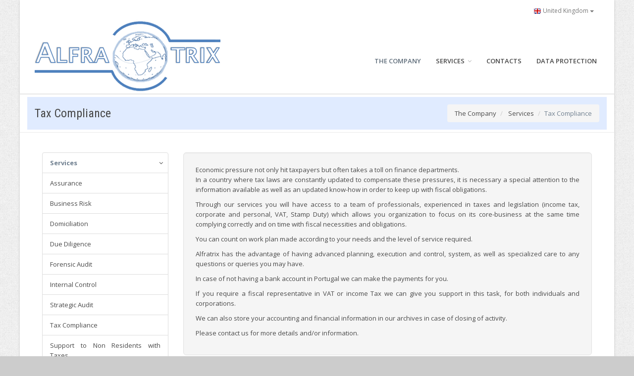

--- FILE ---
content_type: text/html
request_url: http://alfratrix.pt/servicos_Tax_Compliance_en.html
body_size: 2774
content:
<!DOCTYPE html>
<head>
	<title>Alfratrix | Tax Compliance</title>
	<meta charset="utf-8">
	<meta name="viewport" content="width=device-width, initial-scale=1.0">
	<meta name="description" content="Responsive Multipurpose Bootstrap Theme">
	<meta name="author" content="The Develovers">

	<!-- CSS -->
	<link href="assets/css/bootstrap.css" rel="stylesheet" type="text/css">
	<link href="assets/css/font-awesome.min.css" rel="stylesheet" type="text/css">
	<link href="assets/css/main.css" rel="stylesheet" type="text/css">
	<link href="assets/css/skins/slategray.css" rel="stylesheet" type="text/css">
	<!-- IE 9 Fallback-->
	<!--[if IE 9]>
		<link href="assets/css/ie.css" rel="stylesheet">
	<![endif]-->

	<!-- GOOGLE FONTS -->
	<link href='http://fonts.googleapis.com/css?family=Open+Sans:300,400italic,400,600,700' rel='stylesheet' type='text/css'>
	<link href='http://fonts.googleapis.com/css?family=Roboto+Condensed:300,300italic,400italic,700,400,300' rel='stylesheet' type='text/css'>

	<!-- FAVICONS -->
	<link rel="apple-touch-icon-precomposed" sizes="144x144" href="assets/ico/alfratrix144x115.png">
	<link rel="apple-touch-icon-precomposed" sizes="114x114" href="assets/ico/alfratrix114x91.png">
	<link rel="apple-touch-icon-precomposed" sizes="72x72" href="assets/ico/alfratrix72x57.png">
	<link rel="apple-touch-icon-precomposed" href="assets/ico/alfratrix57x54.png">
	<link rel="shortcut icon" href="assets/ico/alfratrix1.png">
</head>

<body class="layout-boxed">
	<!-- WRAPPER -->
	<div class="wrapper">
		<!-- NAVBAR -->
		<nav class="navbar navbar-default" role="navigation">
			<div class="container">
				<!-- TOPBAR -->
				<div class="topbar">
					<ul class="list-inline top-nav">
						<li>
							<div class="btn-group">
								<button type="button" class="btn btn-link dropdown-toggle btn-xs" data-toggle="dropdown">
									<img src="assets/img/flags/United-Kingdom.png" alt="English"> United Kingdom <span class="caret"></span>
								</button>
								<ul class="dropdown-menu dropdown-menu-right country-selector" role="menu">
									<li>
										<a href="servicos_Tax_Compliance.html"><img src="assets/img/flags/portugal.png" alt="Portugal">Português (Portugal)</a>

									</li>
									<li>
										<a href="servicos_Tax_Compliance_en.html"><img src="assets/img/flags/United-Kingdom.png" alt="United Kingdom">English (United Kingdom)</a>
									</li>
								</ul>
							</div>
						</li>

				</div>
				<!-- END TOPBAR -->
				<div class="navbar-header">
					<button type="button" class="navbar-toggle collapsed" data-toggle="collapse" data-target="#main-nav">
						<span class="sr-only">Toggle Navigation</span>
						<i class="fa fa-bars"></i>
					</button>
					<a href="mainpage.html" class="navbar-logo-bigger">
						<img class="img-responsive" src="assets/img/logo/alfratrix.png" alt="Alfratrix">
					</a>
				</div>

				<!-- MAIN NAVIGATION -->
<br /><br /><br />				<div id="main-nav" class="navbar-collapse collapse">
					<ul class="nav navbar-nav navbar-right">
						<li class="dropdown active">
							<a href="mainpage_en.html" >THE COMPANY</a>
						</li>
						<li class="dropdown">
							<a href="servicos_en.html" class="dropdown-toggle" >SERVICES <i class="fa fa-angle-down"></i></a>
							<ul class="dropdown-menu" role="menu">
								        <li>
									        <a href="servicos_Asseguracao_de_Saldos_en.html">Assurance </a>
										<li>
											<a href="servicos_risco_de_negocio_en.html">Business Risk</a>
										</li>
										<li>
											<a href="servicos_Domiciliacao_en.html">Domiciliation</a>
										</li>
										<li>
											<a href="servicos_Due_Diligence_en.html">Due Diligence</a>
										</li>
										<li> 
											<a href="servicos_Auditoria_Forense_en.html">Forensic Audit</a>
										</li>
										<li>
											<a href="servicos_Controlo_Interno_en.html">Internal Control</a>
										</li>
										<li>
											<a href="servicos_Auditoria_Estrategica_en.html">Strategic Audit</a>
										</li>
										<li> 
											<a href="servicos_Tax_Compliance_en.html">Tax Compliance</a>
										</li>
										<li>
											<a href="servicos_Apoio_efeitos_Fiscais_en.html">Support to Non Residents with Taxes</a>
										</li>
										<li>
											<a href="servicos_Apoio_Seguradoras_Servicos_en.html">Supporting Insurers under FPS law</a>
										</li>
							</ul>
						</li>
						<li>
							<a href="contato_en.html">CONTACTS</a>
						</li>
						<li>
							<a href="dataprotection.html">DATA PROTECTION</a>
						</li>
					</ul>
				</div>
				<!-- END MAIN NAVIGATION -->
			</div>
		</nav>

		<!-- BREADCRUMBS -->
		<div class="page-header">
			<div class="container">
				<h1 class="page-title pull-left">Tax Compliance</h1>
				<ol class="breadcrumb">
					<li>
						<a href="mainpage_en.html">The Company</a>
					</li>
					<li>
						<a href="servicos_en.html">Services</a>
					</li>
					<li class="active">Tax Compliance</li>
				</ol>
			</div>
		</div>
		<!-- END BREADCRUMBS -->

	<!-- PAGE CONTENT -->
	<div class="page-content">
			<div class="container">
				
				<div class="col-md-3">
						<ul id="sidebar-nav" class="sidebar-nav margin-bottom-30px">
							<li class="list-group-item has-submenu active">
								<a href="servicos.html" class="submenu-toggle" data-toggle="collapse" data-parent="sidebar-nav">Services</a>
							</li>
							
							<li class="list-group-item ">
								<a href="servicos_Asseguracao_de_Saldos_en.html">Assurance </a>
								
							</li>
							
							<li class="list-group-item">
								<a href="servicos_risco_de_negocio_en.html">Business Risk</a>
							</li>
							<li class="list-group-item">
								<a href="servicos_Domiciliacao_en.html">Domiciliation</a>
							</li>
							<li class="list-group-item">
								<a href="servicos_Due_Diligence_en.html">Due Diligence</a>
							</li>
							<li class="list-group-item ">
								<a href="servicos_Auditoria_Forense_en.html">Forensic Audit</a>
							</li>
							<li class="list-group-item ">
								<a href="servicos_Controlo_Interno_en.html">Internal Control</a>
							</li>
							<li class="list-group-item ">
								<a href="servicos_Auditoria_Estrategica_en.html">Strategic Audit</a>
							</li>
							<li class="list-group-item ">
								<a href="servicos_Tax_Compliance_en.html">Tax Compliance</a>
							</li>
							<li class="list-group-item ">
								<a href="servicos_Apoio_efeitos_Fiscais_en.html">Support to Non Residents with Taxes</a>
							</li>
							<li class="list-group-item ">
								<a href="servicos_Apoio_Seguradoras_Servicos_en.html">Supporting Insurers under FPS law</a>
							</li>
								</ul>
						</ul>
					</div>

				<div class="col-md-9">
					
						<section class="well well-lg">
							<p>Economic pressure not only hit taxpayers but often takes a toll on finance departments.</br> In a country where tax laws are constantly updated to compensate these pressures, it is necessary a special attention to the information available as well as an updated know-how in order to keep up with fiscal obligations.</p>
							<p>Through our services you will have access to a team of professionals, experienced in taxes and legislation (income tax, corporate and personal, VAT, Stamp Duty) which allows you organization to focus on its core-business at the same time complying correctly and on time with fiscal necessities and obligations.</p>
					        <p>You can count on work plan made according to your needs and the level of service required.</p>
					        <p>Alfratrix has the advantage of having advanced planning, execution and control, system, as well as specialized care to any questions or queries you may have.</p>
			                <p>In case of not having a bank account in Portugal we can make the payments for you.</p>
							<p>If you require a fiscal representative in VAT or income Tax we can give you support in this task, for both individuals and corporations.</p>
					        <p>We can also store your accounting and financial information in our archives in case of closing of activity.</p>
					        <p>Please contact us for more details and/or information.</p>
						</section>
					
				
			
			
					<!-- END BOXED CONTENT -->
				
		</div>	

		</div>
</div>
		
			<!-- COPYRIGHT -->
			<div class="text-center copyright">
				&copy;2021 <a href="http://www.tecnologiasimaginadas.com" target="_blank">Tecnologias Imaginadas</a>. All Rights Reserved.
			</div>
			<!-- END COPYRIGHT -->

		<!-- END FOOTER -->
	</div>
	<!-- END WRAPPER -->

	<!-- JAVASCRIPTS -->
	<script src="assets/js/jquery-2.1.1.min.js"></script>
	<script src="assets/js/bootstrap.min.js"></script>
	<script src="assets/js/plugins/autohidingnavbar/jquery.bootstrap-autohidingnavbar.min.js"></script>
	<script src="assets/js/repute-scripts.js"></script>

</body>

</html>


--- FILE ---
content_type: text/css
request_url: http://alfratrix.pt/assets/css/skins/slategray.css
body_size: 1361
content:
/* Skin: Slate Gray */
a {
  color: #708090;
}
a:hover, a:focus {
  color: #5e6c79;
}

.btn-primary {
  background-color: #708090;
  border-color: #697888;
}
.btn-primary:hover, .btn-primary:focus, .btn-primary.focus, .btn-primary:active, .btn-primary.active,
.btn-primary .open > .dropdown-toggle.btn-primary {
  background-color: #697888;
  border-color: #5e6c79;
}

.navbar-toggle {
  background-color: #708090;
}

.navbar-default .navbar-toggle:hover, .navbar-default .navbar-toggle:focus {
  background-color: #5e6c79;
}

.navbar-nav .dropdown-menu {
  border-top: 2px solid #5a6673;
}

.navbar-default .navbar-nav > li > a:hover, .navbar-default .navbar-nav > li > a:focus {
  color: #5e6c79;
}
.navbar-default .navbar-nav > .active > a,
.navbar-default .navbar-nav > .active > a:hover,
.navbar-default .navbar-nav > .active > a:focus {
  color: #5e6c79;
}
.navbar-default .navbar-nav > .open > a,
.navbar-default .navbar-nav > .open > a:hover,
.navbar-default .navbar-nav > .open > a:focus {
  color: #5e6c79;
}

@media screen and (max-width: 992px) {
  .navbar-default .navbar-nav > .active > a, .navbar-default .navbar-nav > .active > a:hover, .navbar-default .navbar-nav > .active > a:focus,
  .navbar-default .navbar-nav > .active.open > a, .navbar-default .navbar-nav > .active.open > a:hover, .navbar-default .navbar-nav > .active.open > a:focus {
    background-color: #708090;
    color: #fff;
  }
}
.hero-unit-animated .hero-button {
  background-color: #708090;
}
.hero-unit-animated .hero-button:hover, .hero-unit-animated .hero-button:focus {
  background-color: #697888;
}

.hero-unit-slider .hero-button:hover, .hero-unit-slider .hero-button:focus {
  background: #708090;
  color: #fff;
}

.boxed-content > i {
  color: #708090;
}
.boxed-content.left-boxed-icon i {
  background: #708090;
}

.section-heading:after {
  color: #708090;
}

.full-width-section {
  background-color: #708090;
}

/* latest news */
.news-item a:hover, .news-item a:focus {
  color: #708090;
}

/* blog list */
.blog .entry-title a:hover, .blog .entry-title a:focus {
  color: #708090;
}
.blog .meta-line a:hover, .blog .meta-line a:focus {
  color: #708090;
}

.tag-list li a {
  background-color: #708090;
}

.category-list li a:hover, .category-list li a:focus {
  color: #708090;
}

.panel-group-faq.top-faq .panel-heading .number {
  background-color: #708090;
}

.team-member .team-name {
  background-color: #708090;
}

.portfolio-item .overlay {
  background-color: rgba(112, 128, 144, 0.9);
}
.portfolio-item .btn {
  background-color: #798897;
  border: 1px solid #657382;
}
.portfolio-item .btn:hover, .portfolio-item .btn:focus {
  background-color: #708090;
}

.portfolio-item-filters li a:hover, .portfolio-item-filters li a:focus {
  color: #708090;
}
.portfolio-item-filters li a.active {
  background-color: #708090;
}

/* tabs */
@media screen and (max-width: 480px) {
  .nav-tabs > li.active > a, .nav-tabs > li.active > a:hover, .nav-tabs > li.active > a:focus {
    background-color: #708090;
  }
}

.nav-pills > li.active > a, .nav-pills > li.active > a:hover, .nav-pills > li.active > a:focus {
  background-color: #708090;
}

.custom-tabs-line.tabs-line-top .active a {
  border-top-color: #708090;
}
.custom-tabs-line.tabs-line-bottom .active a {
  border-bottom: 1px solid #708090;
}

.pagination > li > a,
.pagination > li > span {
  color: #708090;
}
.pagination > li > a:hover, .pagination > li > span:hover,
.pagination > li > a:focus, .pagination > li > span:focus {
  background-color: #8794a2;
  border-color: #708090;
  color: #fff;
}
.pagination > .active > a, .pagination > .active > span {
  background-color: #708090;
  border-color: #657382;
}

.pagination.borderless > li.active > a,
.pagination.borderless > li.active > span {
  background-color: #708090;
}
.pagination.borderless > li.active > a:hover, .pagination.borderless > li.active > a:focus,
.pagination.borderless > li.active > span:hover,
.pagination.borderless > li.active > span:focus {
  background-color: #708090;
}

.pager li > a:hover, .pager li > a:focus {
  background-color: #708090;
  border-color: #697888;
}

.slick-next,
.slick-prev {
  background-color: #708090;
}
.slick-next:hover, .slick-next:focus,
.slick-prev:hover,
.slick-prev:focus {
  background-color: #657382;
}

.newsletter-form .input-group-lg > .input-group-btn > .btn {
  background-color: #708090;
}
.newsletter-form .input-group-lg > .input-group-btn > .btn:hover, .newsletter-form .input-group-lg > .input-group-btn > .btn:focus {
  background-color: #657382;
}

ul.sidebar-nav li a:hover {
  color: #708090;
}
ul.sidebar-nav li a.current a {
  color: #708090;
}
ul.sidebar-nav li.current a {
  color: #708090;
}
ul.sidebar-nav li.has-submenu.active > a,
ul.sidebar-nav li.has-submenu.active li.active > a {
  color: #708090;
}

.breadcrumb > li.active {
  color: #708090;
}
.breadcrumb a:hover, .breadcrumb a:focus {
  color: #708090;
}
.breadcrumb.link-accent a {
  color: #708090;
}
.breadcrumb.link-accent a:hover, .breadcrumb.link-accent a:focus {
  color: #5e6c79;
}

.fancy-checkbox input[type="checkbox"]:checked + span:before {
  background: #708090;
  border: 1px solid #708090;
}

.fancy-radio input[type="radio"]:checked + span i:after {
  background-color: #708090;
}

/* switch checkbox and radio */
.switch-input input:checked + i {
  border-color: #708090;
}
.switch-input i:before {
  background-color: #708090;
}

.single-pricing-table .btn span {
  color: #a9b3bd;
}

.text-accent-color {
  color: #708090;
}

/* date picker */
.datepicker td.active:active, .datepicker td.active.active {
  background-color: #708090;
  border-color: #5a6673;
}
.datepicker td.active:hover:active, .datepicker td.active:hover.active {
  background-color: #708090;
  border-color: #5a6673;
}
.datepicker table tr td.active:hover, .datepicker table tr td.active:hover:hover, .datepicker table tr td.active.disabled:hover, .datepicker table tr td.active.disabled:hover:hover, .datepicker table tr td.active:active, .datepicker table tr td.active:hover:active, .datepicker table tr td.active.disabled:active, .datepicker table tr td.active.disabled:hover:active, .datepicker table tr td.active.active, .datepicker table tr td.active:hover.active, .datepicker table tr td.active.disabled.active, .datepicker table tr td.active.disabled:hover.active, .datepicker table tr td.active.disabled, .datepicker table tr td.active:hover.disabled, .datepicker table tr td.active.disabled.disabled, .datepicker table tr td.active.disabled:hover.disabled,
.datepicker table tr td.active [disabled], .datepicker table tr td.active:hover[disabled], .datepicker table tr td.active.disabled[disabled], .datepicker table tr td.active.disabled:hover[disabled] {
  background-color: #708090;
  border-color: #5a6673;
}

/* date range picker */
.daterangepicker td.active, .daterangepicker td.active:hover {
  background-color: #708090;
  border-color: #5a6673;
}
.daterangepicker td.in-range {
  background: #dde1e5;
}

.dropcap {
  background-color: #708090;
}

.testimonial-fancy i {
  color: #708090;
}


--- FILE ---
content_type: application/x-javascript
request_url: http://alfratrix.pt/assets/js/repute-scripts.js
body_size: 3435
content:
$(document).ready( function() {

	/*----------------------------/
	/* TOP BAR COUNTRY-SELECTION
	/*---------------------------*/

	//comment code below if you want to treat the selector as link
	if($('.country-selector').length > 0) {
		$('.country-selector a').click( function(e) {
			$flagImg = $(this).clone();

			$btnToggle = $(this).parents('ul').siblings('.dropdown-toggle');
			$btnToggle.html('').append($flagImg).append(' <span class="caret"></span>');
		});
	}


	/*----------------------------/
	/* HERO UNIT
	/*---------------------------*/

	if($('#carousel-hero-animated').length > 0) {
			$('#carousel-hero-animated').carousel({
				interval: 4000
			})
			.on( 'slide.bs.carousel', function(slide) {
			$(this).find('.item .hero-right img').removeClass('bounceOutRight');
			$(this).find('.item.active .hero-right img').addClass('bounceOutRight');
		});
	}


	/*----------------------------/
	/* NAVBAR
	/*---------------------------*/

	if($('.navbar-fixed-top.shrinkable').length > 0) {
		$('.wrapper').css('padding-top', 97);

		$(window).scroll(function() {
			if($(document).scrollTop() > 300) {
				$('.navbar-fixed-top').addClass('shrink-active');
			}else {
				$('.navbar-fixed-top').removeClass('shrink-active');
			}
		});
	}


	/*----------------------------/
	/* CAROUSEL
	/*---------------------------*/

	if($('.slick-carousel').length > 0) {
		$('.recent-works.slick-carousel .container').slick({
			dots: true,
			slidesToShow: 3,
			cssEase: 'ease-in',
			prevArrow: '<button type="button" data-role="none" class="btn slick-prev">Previous</button>',
			nextArrow: '<button type="button" data-role="none" class="btn slick-next">Next</button>',
			responsive: [
				{
					breakpoint: 993,
					settings: {
						slidesToShow: 2
					}
				},
				{
					breakpoint: 481,
					settings: {
						slidesToShow: 1
					}
				}
			]
		});

		$('.testimonial').slick({
			speed: 500,
			fade: true,
			prevArrow: '<button type="button" data-role="none" class="btn slick-prev">Previous</button>',
			nextArrow: '<button type="button" data-role="none" class="btn slick-next">Next</button>',
		});

		$('#carousel-hero .carousel-inner').slick({
			speed: 800,
			dots: true,
			fade: true,
			autoplay: true,
			autoplaySpeed: 5000,
			prevArrow: '<button type="button" data-role="none" class="carousel-control left slick-prev">Previous</button>',
			nextArrow: '<button type="button" data-role="none" class="carousel-control right slick-next">Next</button>',
		});
	}
	

	/*----------------------------/
	/* PARALLAX
	/*---------------------------*/

	if($('.parallax').length > 0) {
		$('.parallax').stellar();
	}


	/*----------------------------/
	/* PORTFOLIO ISOTOPE INIT
	/*---------------------------*/

	if($('.portfolio-isotope').length > 0) {
		$container = $('.portfolio-isotope');

		var $isoObj = $container.isotope({
			itemSelector: '.portfolio-item',
			layoutMode: 'fitRows'
		});

		$container.parent().height($container.height());

		$('.portfolio-item-filters a').click( function(e) {
			e.preventDefault();

			var selector = $(this).attr('data-filter');
			$container.isotope({
				filter: selector
			});

			$container.parent().height($container.height());

			$('.portfolio-item-filters a').removeClass('active');
			$(this).addClass('active');
		});
	}

	if($('.media-carousel').length > 0) {
		$('.media-carousel').slick({
			dots: true,
			prevArrow: '<button type="button" data-role="none" class="btn slick-prev">Previous</button>',
			nextArrow: '<button type="button" data-role="none" class="btn slick-next">Next</button>'
		});
	}


	/*----------------------------/
	/* BLOG
	/*---------------------------*/

	if($('.featured-video').length > 0) {
		$('.featured-video').fitVids();
	}


	/*----------------------------/
	/* BOOTSTRAP MULTISELECT
	/*---------------------------*/

	if($('.multiselect').length > 0) {
		$('.multiselect').multiselect();
	}


	/*--------------------------------/
	/* AJAX CALL FOR STATEFUL BUTTON
	/*-------------------------------*/

	if( $('#loading-example-btn').length > 0 ) {
		$('#loading-example-btn').click( function() {
			var btn = $(this);

			$.ajax({
				url: 'php/ajax-response.php',
				type: 'POST',
				dataType: 'json',
				cache: false,
				beforeSend: function(){
					btn.button('loading');
				},
				success: function(  data, textStatus, XMLHttpRequest  ) {
					// dummy delay for demo purpose only
					setTimeout( function() {
						$('#server-message').text(data['msg']).addClass('green-font');
						btn.button('reset');
					}, 1000 );
				},
				error: function( XMLHttpRequest, textStatus, errorThrown ) {
					console.log("AJAX ERROR: \n" + errorThrown);
				}
			});

			
		});
	}


	/*--------------------------------/
	/* SIDEBAR NAVIGATION TOGGLE
	/*-------------------------------*/

	$('.submenu-toggle').click( function() {
		if(!$(this).parent().hasClass('active')) {
			$(this).parent().addClass('active');
		} else {
			$(this).parent().removeClass('active');
		}
	});

	$('.sidebar-nav a').click( function() {
		$('.sidebar-nav a').removeClass('current');
		$(this).addClass('current');
	});


	/*--------------------------------/
	/* BOOTSTRAP TOOLTIP
	/*-------------------------------*/

	if($('[data-toggle="tooltip"]').length > 0) {
		$('[data-toggle="tooltip"]').tooltip({
			container: "body"
		});
	}


	/*--------------------------------/
	/* BOOTSTRAP POPOVER
	/*-------------------------------*/

	if($('.btn-popover').length > 0) {
		$('.btn-popover').popover();
	}

	if($('.demo-popover').length > 0) {
		$('.demo-popover #popover-title').popover({
			html: true,
			title: '<i class="fa fa-info-circle"></i> Popover Title',
			content: 'This popover has title and support HTML content. Quickly implement process-centric networks rather than compelling potentialities. Objectively reinvent competitive technologies after high standards in process improvements. Phosfluorescently cultivate 24/365.'
		});

		$('.demo-popover #popover-hover').popover({
			html: true,
			title: '<i class="fa fa-info-circle"></i> Popover Title',
			trigger: 'hover',
			content: 'Activate the popover on hover. Objectively enable optimal opportunities without market positioning expertise. Assertively optimize multidisciplinary benefits rather than holistic experiences. Credibly underwhelm real-time paradigms with.'
		});
	}


	/*--------------------------------/
	/* MASKED INPUT
	/*-------------------------------*/

	if($('#masked-input-demo').length > 0) {
		$('#phone').mask('(999) 999-9999');
		$('#phone-ex').mask('(999) 999-9999? x99999');
		$('#tax-id').mask('99-9999999');
		$('#ssn').mask('999-99-9999');
		$('#product-key').mask('a*-999-a999');
	}

	
	/*--------------------------------/
	/* DATE PICKER
	/*-------------------------------*/

	if($('#date-picker-demo').length > 0) {
		var dtp = $('#datepicker').datepicker()
			.on('changeDate', function(e) { dtp.datepicker('hide'); });

		$('#daterangepicker').daterangepicker({
			timePicker: true,
			timePickerIncrement: 10,
			format: 'MM/DD/YYYY h:mm A',
			applyClass: "btn-primary"
		});
	}


	/*--------------------------------/
	/* TEXTAREA WITH COUNTER
	/*-------------------------------*/

	if($('#textarea-demo').length > 0) {
		var textMax = 99;
		
		$('.js-textarea-help span').html(textMax + ' characters remaining');

		$('.textarea-counting').keyup(function() {
			var textLength = $('.textarea-counting').val().length;
			var textRemaining = textMax - textLength;

			$('.js-textarea-help span').html(textRemaining + ' characters remaining');
		});
	}


	/*--------------------------------/
	/* PIE CHART
	/*-------------------------------*/

	if($('.pie-chart').length > 0) {
		$('.pie-chart').easyPieChart({
			size: 180,
			barColor: '#406DA4',
			trackColor: '#eaeaea',
			scaleColor: false,
			lineWidth: 2,
			lineCap: "square",
			animate: 2000
		});
	}


	/*-----------------------------------/
	/* AJAX CALL FOR NEWSLETTER FUNCTION
	/*----------------------------------*/

	$newsletter = $('.newsletter-form');
	$newsletter.find('.btn').click( function() {
		$url = 'php/mailchimp.php';

		$attr = $newsletter.attr('action');
		if (typeof $attr !== typeof undefined && $attr !== false) {
			if($newsletter.attr('action') != '') $url = $newsletter.attr('action');
		}

		subscribe($newsletter, $url);
	});

	function subscribe(newsletter, formUrl) {
		$btn = newsletter.find('.btn');

		$.ajax({

			url: formUrl,
			type: 'POST',
			dataType: 'json',
			cache: false,
			data: {
				email: newsletter.find('input[name="email"]').val(),
			},
			beforeSend: function(){
				$btn.addClass('loading');
				$btn.attr('disabled', 'disabled');
			},
			success: function( data, textStatus, XMLHttpRequest ){
				
				var className = '';

				if( data.result == true ){
					className = 'alert-success';
				}else {
					className = 'alert-danger';
				}

				newsletter.find('.alert').html( data.message )
				.removeClass( 'alert-danger alert-success' )
				.addClass( 'alert active ' + className )
				.slideDown(300);

				$btn.removeClass('loading');
				$btn.removeAttr('disabled');
			},
			error: function( XMLHttpRequest, textStatus, errorThrown ){
				console.log("AJAX ERROR: \n" + XMLHttpRequest.responseText + "\n" + textStatus);
			}
			
		});
	}

	
	/*-----------------------------------/
	/* AJAX CONTACT FORM
	/*----------------------------------*/

	if($('#contact-form').length > 0) {
		$('#contact-form').parsley();

		$('.contact-form-wrapper form').submit( function(e) {
			e.preventDefault();
			

			if( !$(this).parsley('isValid') )
				return;

			$theForm = $(this);
			$btn = $(this).find('#submit-button');
			$btnText = $btn.text();
			$(this).parent().append('<div class="alert"></div>');
			$alert = $(this).parent().find('.alert');

			$btn.find('.loading-icon').addClass('fa-spinner fa-spin ');
			$btn.prop('disabled', true).find('span').text("A Enviar...");

			$url = "php/contact.php";

			$attr = $(this).attr('action');
			if (typeof $attr !== typeof undefined && $attr !== false) {
				if($(this).attr('action') != '') $url = $(this).attr('action');
			}

			$.post($url, $(this).serialize(), function(data){
				
				$message = data.message;
				
				if( data.result == true ){
					$theForm.slideUp('medium', function() {
						$alert.removeClass('alert-danger');
						$alert.addClass('alert-success').html($message).slideDown('medium');
					});
				}else {
					$alert.addClass('alert-danger').html($message).slideDown('medium');
				}

				$btn.find('.loading-icon').removeClass('fa-spinner fa-spin ');
				$btn.prop('disabled', false).find('span').text($btnText);

			})
			.fail(function() { console.log('AJAX Error'); });
		});
	}


	/*-----------------------------------/
	/* MISC
	/*----------------------------------*/

	// fix portfolio item
	$('.portfolio-item').on('click', function() {
		// do nothing, somehow this triggering portfolio overlay on mobile Safari
	});

	// indicate mobile browser
	var ua = navigator.userAgent,
	isMobileWebkit = /WebKit/.test(ua) && /Mobile/.test(ua);

	if (isMobileWebkit) {
		$('html').addClass('mobile');
	}

});



--- FILE ---
content_type: application/x-javascript
request_url: http://alfratrix.pt/assets/js/plugins/autohidingnavbar/jquery.bootstrap-autohidingnavbar.min.js
body_size: 1198
content:
/*
 *  Bootstrap Auto-Hiding Navbar - v1.0.0
 *  An extension for Bootstrap's fixed navbar which hides the navbar while the page is scrolling downwards and shows it the other way. The plugin is able to show/hide the navbar programmatically as well.
 *  http://www.virtuosoft.eu/code/bootstrap-autohidingnavbar/
 *
 *  Made by István Ujj-Mészáros
 *  Under Apache License v2.0 License
 */
!function(a,b,c,d){function e(b,c){this.element=a(b),this.settings=a.extend({},w,c),this._defaults=w,this._name=m,this.init()}function f(b){v&&(b.element.addClass("navbar-hidden").animate({top:-b.element.height()},{queue:!1,duration:b.settings.animationDuration}),a(".dropdown.open .dropdown-toggle",b.element).dropdown("toggle"),v=!1)}function g(a){v||(a.element.removeClass("navbar-hidden").animate({top:0},{queue:!1,duration:a.settings.animationDuration}),v=!0)}function h(a){var b=n.scrollTop(),c=b-t;if(t=b,0>c){if(v)return;(a.settings.showOnUpscroll||l>=b)&&g(a)}else if(c>0){if(!v)return void(a.settings.showOnBottom&&b+u===o.height()&&g(a));b>=l&&f(a)}}function i(a){a.settings.disableAutohide||(s=(new Date).getTime(),h(a))}function j(a){o.on("scroll."+m,function(){(new Date).getTime()-s>r?i(a):(clearTimeout(p),p=setTimeout(function(){i(a)},r))}),n.on("resize."+m,function(){clearTimeout(q),q=setTimeout(function(){u=n.height()},r)})}function k(){o.off("."+m),n.off("."+m)}var l,m="autoHidingNavbar",n=a(b),o=a(c),p=null,q=null,r=70,s=0,t=null,u=n.height(),v=!0,w={disableAutohide:!1,showOnUpscroll:!0,showOnBottom:!0,hideOffset:"auto",animationDuration:200};e.prototype={init:function(){return this.elements={navbar:this.element},this.setDisableAutohide(this.settings.disableAutohide),this.setShowOnUpscroll(this.settings.showOnUpscroll),this.setShowOnBottom(this.settings.showOnBottom),this.setHideOffset(this.settings.hideOffset),this.setAnimationDuration(this.settings.animationDuration),l="auto"===this.settings.hideOffset?this.element.height():this.settings.hideOffset,j(this),this.element},setDisableAutohide:function(a){return this.settings.disableAutohide=a,this.element},setShowOnUpscroll:function(a){return this.settings.showOnUpscroll=a,this.element},setShowOnBottom:function(a){return this.settings.showOnBottom=a,this.element},setHideOffset:function(a){return this.settings.hideOffset=a,this.element},setAnimationDuration:function(a){return this.settings.animationDuration=a,this.element},show:function(){return g(this),this.element},hide:function(){return f(this),this.element},destroy:function(){return k(this),g(this),a.data(this,"plugin_"+m,null),this.element}},a.fn[m]=function(b){var c=arguments;if(b===d||"object"==typeof b)return this.each(function(){a.data(this,"plugin_"+m)||a.data(this,"plugin_"+m,new e(this,b))});if("string"==typeof b&&"_"!==b[0]&&"init"!==b){var f;return this.each(function(){var d=a.data(this,"plugin_"+m);d instanceof e&&"function"==typeof d[b]&&(f=d[b].apply(d,Array.prototype.slice.call(c,1)))}),f!==d?f:this}}}(jQuery,window,document);